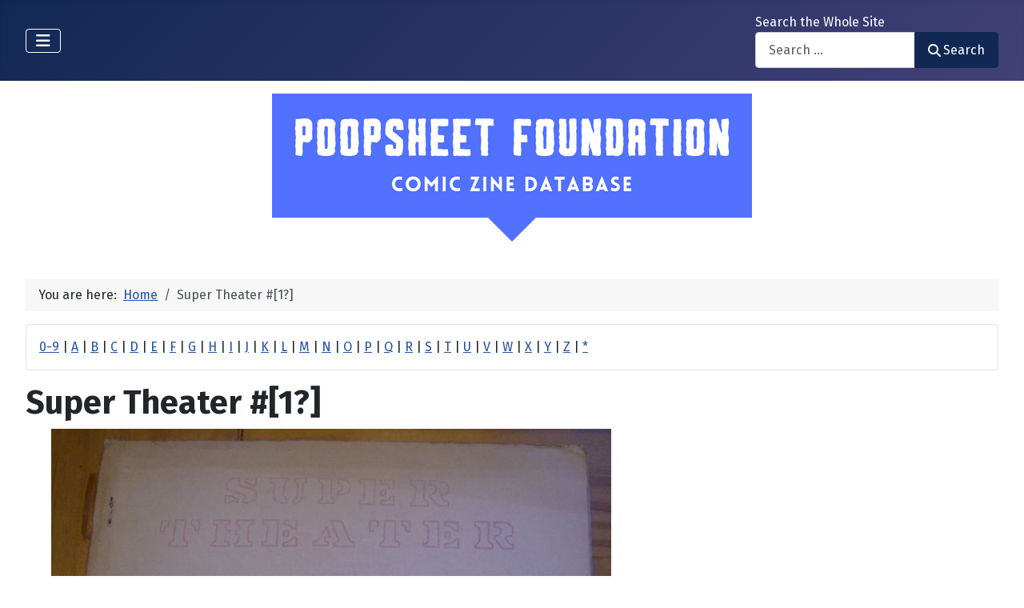

--- FILE ---
content_type: text/html; charset=utf-8
request_url: https://www.poopsheetfoundation.com/index.php/fanzines/super-theater-3-maybe
body_size: 11105
content:
<!DOCTYPE html>
<html lang="en-gb" dir="ltr">

<head>
    <meta charset="utf-8">
	<meta name="title" content="Super Theater #[1?]">
	<meta name="author" content="Rick Bradford">
	<meta name="keywords" content="comics, fan zine">
	<meta name="viewport" content="width=device-width, initial-scale=1">
	<meta name="description" content="1960s superhero fanzine with work by Martin Russel, Lon Mitchell, Gary Martin and Tim Tuttle.">
	<meta name="generator" content="Joomla! - Open Source Content Management">
	<title>Super Theater #[1?] - Poopsheet Foundation</title>
	<link href="/media/system/images/joomla-favicon.svg" rel="icon" type="image/svg+xml">
	<link href="/media/system/images/favicon.ico" rel="alternate icon" type="image/vnd.microsoft.icon">
	<link href="/media/system/images/joomla-favicon-pinned.svg" rel="mask-icon" color="#000">

    <link href="/media/system/css/joomla-fontawesome.min.css?58a5f6" rel="lazy-stylesheet"><noscript><link href="/media/system/css/joomla-fontawesome.min.css?58a5f6" rel="stylesheet"></noscript>
	<link href="/media/vendor/bootstrap/css/bootstrap.min.css?5.3.3" rel="stylesheet">
	<link href="https://fonts.googleapis.com/css2?family=Fira+Sans:wght@100;300;400;700&amp;display=swap" rel="lazy-stylesheet" crossorigin="anonymous"><noscript><link href="https://fonts.googleapis.com/css2?family=Fira+Sans:wght@100;300;400;700&amp;display=swap" rel="stylesheet"></noscript>
	<link href="/media/templates/site/cassiopeia/css/template.min.css?58a5f6" rel="stylesheet">
	<link href="/media/templates/site/cassiopeia/css/global/colors_standard.min.css?58a5f6" rel="stylesheet">
	<link href="/media/com_mtree/css/tree.css?58a5f6" rel="stylesheet" defer>
	<link href="/media/mod_mt_listings/css/mod_mt_listings.css?58a5f6" rel="stylesheet">
	<link href="/media/plg_system_webauthn/css/button.min.css?58a5f6" rel="stylesheet">
	<link href="/media/vendor/awesomplete/css/awesomplete.css?1.1.7" rel="stylesheet">
	<link href="/media/templates/site/cassiopeia/css/vendor/joomla-custom-elements/joomla-alert.min.css?0.4.1" rel="stylesheet">
	<link href="/components/com_mtree/templates/banyan/template.css" rel="stylesheet">
	<link href="/media/com_mtree/js/jquery.typeahead.css" rel="stylesheet">
	<link href="/media/mod_mt_alphaindex/css/mod_mt_alphaindex.css" rel="stylesheet">
	<style>:root {
		--hue: 214;
		--template-bg-light: #f0f4fb;
		--template-text-dark: #495057;
		--template-text-light: #ffffff;
		--template-link-color: var(--link-color);
		--template-special-color: #001B4C;
		--cassiopeia-font-family-body: "Fira Sans", sans-serif;
			--cassiopeia-font-family-headings: "Fira Sans", sans-serif;
			--cassiopeia-font-weight-normal: 400;
			--cassiopeia-font-weight-headings: 700;
	}</style>

    <script src="/media/vendor/metismenujs/js/metismenujs.min.js?1.4.0" defer></script>
	<script src="/media/vendor/jquery/js/jquery.min.js?3.7.1"></script>
	<script src="/media/legacy/js/jquery-noconflict.min.js?504da4"></script>
	<script src="/media/com_mtree/js/tree.js?58a5f6" defer></script>
	<script type="application/json" class="joomla-script-options new">{"joomla.jtext":{"PLG_SYSTEM_WEBAUTHN_ERR_CANNOT_FIND_USERNAME":"Cannot find the username field in the login module. Sorry, Passwordless authentication will not work on this site unless you use a different login module.","PLG_SYSTEM_WEBAUTHN_ERR_EMPTY_USERNAME":"You need to enter your username (but NOT your password) before selecting the passkey login button.","PLG_SYSTEM_WEBAUTHN_ERR_INVALID_USERNAME":"The specified username does not correspond to a user account that has enabled passwordless login on this site.","JSHOWPASSWORD":"Show Password","JHIDEPASSWORD":"Hide Password","MOD_FINDER_SEARCH_VALUE":"Search &hellip;","COM_FINDER_SEARCH_FORM_LIST_LABEL":"Search Results","JLIB_JS_AJAX_ERROR_OTHER":"An error has occurred while fetching the JSON data: HTTP %s status code.","JLIB_JS_AJAX_ERROR_PARSE":"A parse error has occurred while processing the following JSON data:<br><code style=\"color:inherit;white-space:pre-wrap;padding:0;margin:0;border:0;background:inherit;\">%s<\/code>","ERROR":"Error","MESSAGE":"Message","NOTICE":"Notice","WARNING":"Warning","JCLOSE":"Close","JOK":"OK","JOPEN":"Open"},"finder-search":{"url":"\/index.php\/component\/finder\/?task=suggestions.suggest&format=json&tmpl=component&Itemid=101"},"system.paths":{"root":"","rootFull":"https:\/\/poopsheetfoundation.com\/","base":"","baseFull":"https:\/\/poopsheetfoundation.com\/"},"csrf.token":"2e21fd799f92e28bd52c849e0d3c32e4","system.keepalive":{"interval":300000,"uri":"\/index.php\/component\/ajax\/?format=json"}}</script>
	<script src="/media/system/js/core.min.js?2cb912"></script>
	<script src="/media/templates/site/cassiopeia/js/template.min.js?58a5f6" type="module"></script>
	<script src="/media/system/js/keepalive.min.js?08e025" type="module"></script>
	<script src="/media/system/js/fields/passwordview.min.js?61f142" defer></script>
	<script src="/media/vendor/bootstrap/js/collapse.min.js?5.3.3" type="module"></script>
	<script src="/media/templates/site/cassiopeia/js/mod_menu/menu-metismenu.min.js?58a5f6" defer></script>
	<script src="/media/vendor/awesomplete/js/awesomplete.min.js?1.1.7" defer></script>
	<script src="/media/com_finder/js/finder.min.js?755761" type="module"></script>
	<script src="/media/system/js/messages.min.js?9a4811" type="module"></script>
	<script src="/media/plg_system_webauthn/js/login.min.js?58a5f6" defer></script>
	<script src="//assets.pinterest.com/js/pinit.js"></script>
	<script src="/media/com_mtree/js/vote.js"></script>
	<script src="/media/com_mtree/js/jquery.fancybox.js"></script>
	<script src="/media/com_mtree/js/jquery.typeahead.min.js"></script>
	<script type="application/ld+json">{"@context":"https://schema.org","@type":"BreadcrumbList","@id":"https://poopsheetfoundation.com/#/schema/BreadcrumbList/17","itemListElement":[{"@type":"ListItem","position":1,"item":{"@id":"https://www.poopsheetfoundation.com/index.php","name":"Home"}},{"@type":"ListItem","position":2,"item":{"@id":"/index.php/fanzines/super-theater-3-maybe","name":"Super Theater #[1?]"}}]}</script>
	<script>var mtoken="2e21fd799f92e28bd52c849e0d3c32e4";
var JURI_ROOT="https://poopsheetfoundation.com/";
var ratingImagePath="/media/com_mtree/images/";
var langRateThisListing="Rate this listing";
var ratingText=new Array();
ratingText[5]="Excellent!";
ratingText[4]="Good";
ratingText[3]="Average";
ratingText[2]="Fair";
ratingText[1]="Very Poor";
</script>
	<meta property="og:site_name" content="Poopsheet Foundation"/>
	<meta property="og:title" content="Super Theater #[1?]"/>
	<meta property="og:description" content="1960s superhero fanzine with work by Martin Russel, Lon Mitchell, Gary Martin and Tim Tuttle."/>
	<meta property="og:url" content="https://www.poopsheetfoundation.com/index.php/fanzines/super-theater-3-maybe"/>
	<meta property="og:image" content="https://poopsheetfoundation.com/media/com_mtree/images/listings/o/27588.jpg"/>
	<meta name="twitter:card" content="summary_large_image">
	<meta name="twitter:site" content="@PoopsheetComics"/>
	<meta http-equiv="x-dns-prefetch-control" content="on">
	<link rel="dns-prefetch" href="//images-cdn.ecwid.com/">
	<link rel="dns-prefetch" href="//images.ecwid.com/">
	<link rel="dns-prefetch" href="//app.ecwid.com/">
	<link rel="dns-prefetch" href="//ecwid-static-ru.r.worldssl.net">
	<link rel="dns-prefetch" href="//ecwid-images-ru.r.worldssl.net">

</head>

<body class="site com_mtree wrapper-fluid view-listcats no-layout task-viewlink itemid-101 has-sidebar-left has-sidebar-right">
    <header class="header container-header full-width">

        
        
        
                    <div class="grid-child container-nav">
                                    
<nav class="navbar navbar-expand-lg" aria-label="Main Menu">
    <button class="navbar-toggler navbar-toggler-right" type="button" data-bs-toggle="collapse" data-bs-target="#navbar1" aria-controls="navbar1" aria-expanded="false" aria-label="Toggle Navigation">
        <span class="icon-menu" aria-hidden="true"></span>
    </button>
    <div class="collapse navbar-collapse" id="navbar1">
        <ul class="mod-menu mod-menu_dropdown-metismenu metismenu mod-list  nav-pills">
<li class="metismenu-item item-101 level-1 default current active"><a href="/index.php" aria-current="page">Home</a></li><li class="metismenu-item item-128 level-1"><a href="https://pfminimart.com/blog" target="_blank" rel="noopener noreferrer">Blog</a></li><li class="metismenu-item item-114 level-1 deeper parent"><a href="/index.php/site-info" >Site Info</a><button class="mm-collapsed mm-toggler mm-toggler-link" aria-haspopup="true" aria-expanded="false" aria-label="Site Info"></button><ul class="mm-collapse"><li class="metismenu-item item-115 level-2"><a href="/index.php/site-info/things-to-know" >Things to Know</a></li><li class="metismenu-item item-116 level-2"><a href="/index.php/site-info/about-us" >About / Contact</a></li></ul></li><li class="metismenu-item item-130 level-1"><a href="/index.php/submit-information" >Submit Info</a></li><li class="metismenu-item item-117 level-1 deeper parent"><a href="https://pfminimart.com" target="_blank" rel="noopener noreferrer">Shop</a><button class="mm-collapsed mm-toggler mm-toggler-link" aria-haspopup="true" aria-expanded="false" aria-label="Shop"></button><ul class="mm-collapse"><li class="metismenu-item item-121 level-2"><a href="http://stores.ebay.com/The-Confused-Nudist/Comic-Books-Comix-/_i.html?_fsub=4518067012" target="_blank" rel="noopener noreferrer">Mini-Comics at eBay</a></li></ul></li><li class="metismenu-item item-134 level-1"><a href="https://pfminimart.com/community/" target="_blank" rel="noopener noreferrer">PF Community</a></li><li class="metismenu-item item-135 level-1"><a href="/index.php/history-articles" >History Articles</a></li></ul>
    </div>
</nav>

                                                    <div class="container-search">
                        <div class="search no-card ">
        
<form class="mod-finder js-finder-searchform form-search" action="/index.php/component/finder/search?Itemid=101" method="get" role="search">
    <label for="mod-finder-searchword110" class="finder">Search the Whole Site</label><div class="mod-finder__search input-group"><input type="text" name="q" id="mod-finder-searchword110" class="js-finder-search-query form-control" value="" placeholder="Search &hellip;"><button class="btn btn-primary" type="submit"><span class="icon-search icon-white" aria-hidden="true"></span> Search</button></div>
            <input type="hidden" name="Itemid" value="101"></form>
</div>

                    </div>
                            </div>
            </header>

    <div class="site-grid">
        
        
        
                    <div class="grid-child container-sidebar-left">
                <div class="sidebar-left card ">
            <h6 class="card-header ">Navigate</h6>        <div class="card-body">
                        <div class="tree-holder modMtDtree" id="modMtDtree">
			<ul class="treeselect">
				<li>
					<i class="fas fa-home"></i><a href="/index.php/component/mtree/">Home</a>
					<ul>
					<li><span class="far fa-xs fa-minus-square collapsible" aria-hidden="true" data-cat-id="78" data-target-type="plus"></span><span class="icon-category"><span class="fa fa-folder-open" aria-hidden="true" data-cat-id="78"  data-target-type="folder"></span></span><a class=" active" href="/index.php">Comic Zine Database<span class="text-muted fs-6">(17698)</span></a><ul class="subcategories  cat-id-78" data-cat-id="78" data-target-type="subcategories" ><li><span class="far fa-xs fa-plus-square collapsible" aria-hidden="true" data-cat-id="80" data-target-type="plus"></span><span class="icon-category"><span class="fa fa-folder" aria-hidden="true" data-cat-id="80"  data-target-type="folder"></span></span><a class="" href="/index.php/mini-comics">Mini-Comics<span class="text-muted fs-6">(13252)</span></a><ul class="subcategories visually-hidden cat-id-80" data-cat-id="80" data-target-type="subcategories" ><li><span class="far fa-xs fa-plus-square collapsible" aria-hidden="true" data-cat-id="82" data-target-type="plus"></span><span class="icon-category"><span class="fa fa-folder" aria-hidden="true" data-cat-id="82"  data-target-type="folder"></span></span><a class="" href="/index.php/mini-comics/reference-materials">Reference Materials<span class="text-muted fs-6">(913)</span></a><ul class="subcategories visually-hidden cat-id-82" data-cat-id="82" data-target-type="subcategories" ><li><span class="icon-category"><span class="fa fa-folder" aria-hidden="true" data-cat-id="83"  data-target-type="folder"></span></span><a class="" href="/index.php/mini-comics/reference-materials/catalogs">Catalogs<span class="text-muted fs-6">(134)</span></a></li></ul></li><li><span class="icon-category"><span class="fa fa-folder" aria-hidden="true" data-cat-id="81"  data-target-type="folder"></span></span><a class="" href="/index.php/mini-comics/advertising">Advertising<span class="text-muted fs-6">(32)</span></a></li><li><span class="icon-category"><span class="fa fa-folder" aria-hidden="true" data-cat-id="84"  data-target-type="folder"></span></span><a class="" href="/index.php/mini-comics/related-items">Related Items<span class="text-muted fs-6">(475)</span></a></li></ul></li><li><span class="far fa-xs fa-plus-square collapsible" aria-hidden="true" data-cat-id="85" data-target-type="plus"></span><span class="icon-category"><span class="fa fa-folder" aria-hidden="true" data-cat-id="85"  data-target-type="folder"></span></span><a class="" href="/index.php/fanzines">Fanzines<span class="text-muted fs-6">(4446)</span></a><ul class="subcategories visually-hidden cat-id-85" data-cat-id="85" data-target-type="subcategories" ><li><span class="icon-category"><span class="fa fa-folder" aria-hidden="true" data-cat-id="87"  data-target-type="folder"></span></span><a class="" href="/index.php/fanzines/convention-programs">Convention Programs<span class="text-muted fs-6">(203)</span></a></li><li><span class="icon-category"><span class="fa fa-folder" aria-hidden="true" data-cat-id="90"  data-target-type="folder"></span></span><a class="" href="/index.php/fanzines/apas">APAs<span class="text-muted fs-6">(178)</span></a></li><li><span class="icon-category"><span class="fa fa-folder" aria-hidden="true" data-cat-id="86"  data-target-type="folder"></span></span><a class="" href="/index.php/fanzines/reference-materials">Reference Materials<span class="text-muted fs-6">(32)</span></a></li><li><span class="icon-category"><span class="fa fa-folder" aria-hidden="true" data-cat-id="97"  data-target-type="folder"></span></span><a class="" href="/index.php/fanzines/catalogs">Catalogs<span class="text-muted fs-6">(9)</span></a></li><li><span class="icon-category"><span class="fa fa-folder" aria-hidden="true" data-cat-id="88"  data-target-type="folder"></span></span><a class="" href="/index.php/fanzines/advertising">Advertising<span class="text-muted fs-6">(32)</span></a></li><li><span class="icon-category"><span class="fa fa-folder" aria-hidden="true" data-cat-id="89"  data-target-type="folder"></span></span><a class="" href="/index.php/fanzines/related-items">Related Items<span class="text-muted fs-6">(84)</span></a></li></ul></li></ul></li>					</ul>
				</li>
			</ul>
		</div>
            </div>
</div>
<div class="sidebar-left card ">
            <h6 class="card-header ">Newly Added</h6>        <div class="card-body">
                <style type="text/css">
#mod_mt_listings69722b933a4cf {
    --mod-mt-listings-image-size: 100px;
    --mod-mt-listings-name-alignment: left;
    --mod-mt-listings-cards-flex-direction: column;
	--mod-mt-listings-card-flex-direction: row;
	--mod-mt-listings-card-width: auto;
	--mod-mt-listings-card-style-border: 1px solid rgb(0 0 0 / 10%);
	--mod-mt-listings-card-style-border-shadow: none;
    --mod-mt-listings-card-style-background-color: transparent;
    --mod-mt-listings-card-padding: 0;
    --mod-mt-listings-card-media-border-radius: 0.25rem 0 0 0.25rem;
    --mod-mt-listings-card-media-padding: 0;
    --mod-mt-listings-card-media-image-height: auto;
    --mod-mt-listings-card-media-height: auto;
    --mod-mt-listings-thumb-container-height: 100%;
    --mod-mt-listings-thumb-container-width: var(--mod-mt-listings-image-size);
    --mod-mt-listings-image-overlay-width: 100%;
    --mod-mt-listings-card-data-justify-content: center;
}
</style><div id="mod_mt_listings69722b933a4cf" class="mod_mt_listings cards">
<div class="listing-card"><a class="link-overlay" href="/index.php/mini-comics/reference-materials/escape-1-uk"></a><div class="media img" style="background-image: url('https://poopsheetfoundation.com/media/com_mtree/images/listings/m/37669.jpg');" role="img" alt="Escape #01"><div class="top-listing-thumb"><div class="img"><div class="img-overlay"></div></div></div></div><div class="data"><div class="field name"><div class="value">Escape #01</div></div><div class="field category"><div class="value"><a href="/index.php/mini-comics/reference-materials">Reference Materials</a></div></div><div class="field"><div class="value"><a rel="tag" class="tag mt-field-39-value-1983" href="/index.php/component/mtree/browse-by/publish-date?value=1983">1983</a></div></div></div></div><div class="listing-card"><a class="link-overlay" href="/index.php/mini-comics/dynamite-10-steve-keeter"></a><div class="media img" style="background-image: url('https://poopsheetfoundation.com/media/com_mtree/images/listings/m/37667.jpg');" role="img" alt="Dynamite #10"><div class="top-listing-thumb"><div class="img"><div class="img-overlay"></div></div></div></div><div class="data"><div class="field name"><div class="value">Dynamite #10</div></div><div class="field category"><div class="value"><a href="/index.php/mini-comics">Mini-Comics</a></div></div><div class="field"><div class="value"><a rel="tag" class="tag mt-field-37-value-steve-keeter" href="/index.php/component/mtree/browse-by/publisher?value=Steve+Keeter">Steve Keeter</a></div></div><div class="field"><div class="value"><a rel="tag" class="tag mt-field-38-value-happy-face-publications" href="/index.php/component/mtree/browse-by/publishing-imprint?value=Happy+Face+Publications">Happy Face Publications</a></div></div><div class="field"><div class="value"><a rel="tag" class="tag mt-field-39-value-1987" href="/index.php/component/mtree/browse-by/publish-date?value=1987">1987</a></div></div></div></div><div class="listing-card"><a class="link-overlay" href="/index.php/mini-comics/dust-kauffman-1"></a><div class="media img" style="background-image: url('https://poopsheetfoundation.com/media/com_mtree/images/listings/m/37665.jpg');" role="img" alt="Dust [Kauffman] #1"><div class="top-listing-thumb"><div class="img"><div class="img-overlay"></div></div></div></div><div class="data"><div class="field name"><div class="value">Dust [Kauffman] #1</div></div><div class="field category"><div class="value"><a href="/index.php/mini-comics">Mini-Comics</a></div></div><div class="field"><div class="value"><a rel="tag" class="tag mt-field-38-value-kmk-productions" href="/index.php/component/mtree/browse-by/publishing-imprint?value=KMK+Productions">KMK Productions</a></div></div><div class="field"><div class="value"><a rel="tag" class="tag mt-field-39-value-1989" href="/index.php/component/mtree/browse-by/publish-date?value=1989">1989</a></div></div></div></div><div class="listing-card"><a class="link-overlay" href="/index.php/mini-comics/dungar-47"></a><div class="media img" style="background-image: url('https://poopsheetfoundation.com/media/com_mtree/images/listings/m/37663.jpg');" role="img" alt="Dungar #47"><div class="top-listing-thumb"><div class="img"><div class="img-overlay"></div></div></div></div><div class="data"><div class="field name"><div class="value">Dungar #47</div></div><div class="field category"><div class="value"><a href="/index.php/mini-comics">Mini-Comics</a></div></div><div class="field"><div class="value"><a rel="tag" class="tag mt-field-37-value-ian-shires" href="/index.php/component/mtree/browse-by/publisher?value=Ian+Shires">Ian Shires</a></div></div><div class="field"><div class="value"><a rel="tag" class="tag mt-field-38-value-dimestore-productions" href="/index.php/component/mtree/browse-by/publishing-imprint?value=Dimestore+Productions">Dimestore Productions</a></div></div><div class="field"><div class="value"><a rel="tag" class="tag mt-field-39-value-1995" href="/index.php/component/mtree/browse-by/publish-date?value=1995">1995</a></div></div></div></div><div class="listing-card"><a class="link-overlay" href="/index.php/mini-comics/down-and-out-in-berkeley-and-oakland-3"></a><div class="media img" style="background-image: url('https://poopsheetfoundation.com/media/com_mtree/images/listings/m/37661.jpg');" role="img" alt="Down and Out in Berkeley and Oakland #3"><div class="top-listing-thumb"><div class="img"><div class="img-overlay"></div></div></div></div><div class="data"><div class="field name"><div class="value">Down and Out in Berkeley and Oakland #3</div></div><div class="field category"><div class="value"><a href="/index.php/mini-comics">Mini-Comics</a></div></div><div class="field"><div class="value"><a rel="tag" class="tag mt-field-39-value-1994" href="/index.php/component/mtree/browse-by/publish-date?value=1994">1994</a></div></div></div></div><div class="listing-card"><a class="link-overlay" href="/index.php/mini-comics/double-paradox-publications-4"></a><div class="media img" style="background-image: url('https://poopsheetfoundation.com/media/com_mtree/images/listings/m/37659.jpg');" role="img" alt="Double Paradox Publications #4"><div class="top-listing-thumb"><div class="img"><div class="img-overlay"></div></div></div></div><div class="data"><div class="field name"><div class="value">Double Paradox Publications #4</div></div><div class="field category"><div class="value"><a href="/index.php/mini-comics">Mini-Comics</a></div></div><div class="field"><div class="value"><a rel="tag" class="tag mt-field-39-value-1983" href="/index.php/component/mtree/browse-by/publish-date?value=1983%3F">1983?</a></div></div></div></div><div class="listing-card"><a class="link-overlay" href="/index.php/mini-comics/double-paradox-publications-3"></a><div class="media img" style="background-image: url('https://poopsheetfoundation.com/media/com_mtree/images/listings/m/37657.jpg');" role="img" alt="Double Paradox Publications #3"><div class="top-listing-thumb"><div class="img"><div class="img-overlay"></div></div></div></div><div class="data"><div class="field name"><div class="value">Double Paradox Publications #3</div></div><div class="field category"><div class="value"><a href="/index.php/mini-comics">Mini-Comics</a></div></div><div class="field"><div class="value"><a rel="tag" class="tag mt-field-39-value-1983" href="/index.php/component/mtree/browse-by/publish-date?value=1983%3F">1983?</a></div></div></div></div><div class="listing-card"><a class="link-overlay" href="/index.php/mini-comics/doodle-pad-jcc-1996"></a><div class="media img" style="background-image: url('https://poopsheetfoundation.com/media/com_mtree/images/listings/m/37655.jpg');" role="img" alt="Doodle Pad J.C.C. 1996"><div class="top-listing-thumb"><div class="img"><div class="img-overlay"></div></div></div></div><div class="data"><div class="field name"><div class="value">Doodle Pad J.C.C. 1996</div></div><div class="field category"><div class="value"><a href="/index.php/mini-comics">Mini-Comics</a></div></div><div class="field"><div class="value"><a rel="tag" class="tag mt-field-37-value-bill-fitts" href="/index.php/component/mtree/browse-by/publisher?value=Bill+Fitts">Bill Fitts</a></div></div><div class="field"><div class="value"><a rel="tag" class="tag mt-field-38-value-wildcat-press" href="/index.php/component/mtree/browse-by/publishing-imprint?value=Wildcat+Press">Wildcat Press</a></div></div><div class="field"><div class="value"><a rel="tag" class="tag mt-field-39-value-1997" href="/index.php/component/mtree/browse-by/publish-date?value=1997%3F">1997?</a></div></div></div></div><div class="listing-card"><a class="link-overlay" href="/index.php/mini-comics/dog-gone-jerry-collins"></a><div class="media img" style="background-image: url('https://poopsheetfoundation.com/media/com_mtree/images/listings/m/37651.jpg');" role="img" alt="Dog Gone"><div class="top-listing-thumb"><div class="img"><div class="img-overlay"></div></div></div></div><div class="data"><div class="field name"><div class="value">Dog Gone</div></div><div class="field category"><div class="value"><a href="/index.php/mini-comics">Mini-Comics</a></div></div><div class="field"><div class="value"><a rel="tag" class="tag mt-field-39-value-1996" href="/index.php/component/mtree/browse-by/publish-date?value=1996">1996</a></div></div></div></div><div class="listing-card"><a class="link-overlay" href="/index.php/mini-comics/depraved-comix-1"></a><div class="media img" style="background-image: url('https://poopsheetfoundation.com/media/com_mtree/images/listings/m/37648.jpg');" role="img" alt="Depraved Comix #1"><div class="top-listing-thumb"><div class="img"><div class="img-overlay"></div></div></div></div><div class="data"><div class="field name"><div class="value">Depraved Comix #1</div></div><div class="field category"><div class="value"><a href="/index.php/mini-comics">Mini-Comics</a></div></div><div class="field"><div class="value"><a rel="tag" class="tag mt-field-38-value-new-wave-publications" href="/index.php/component/mtree/browse-by/publishing-imprint?value=New+Wave+Publications">New Wave Publications</a></div></div><div class="field"><div class="value"><a rel="tag" class="tag mt-field-39-value-1982" href="/index.php/component/mtree/browse-by/publish-date?value=1982">1982</a></div></div></div></div><div class="showmore"><a href="/index.php/component/mtree/new?Itemid=101" class="">Show more...<i class="fas fa-chevron-right"></i></a></div></div>    </div>
</div>
<div class="sidebar-left card ">
            <h6 class="card-header ">Recently Updated</h6>        <div class="card-body">
                <style type="text/css">
#mod_mt_listings69722b9364b01 {
    --mod-mt-listings-image-size: 100px;
    --mod-mt-listings-name-alignment: left;
    --mod-mt-listings-cards-flex-direction: column;
	--mod-mt-listings-card-flex-direction: row;
	--mod-mt-listings-card-width: auto;
	--mod-mt-listings-card-style-border: 1px solid rgb(0 0 0 / 10%);
	--mod-mt-listings-card-style-border-shadow: none;
    --mod-mt-listings-card-style-background-color: transparent;
    --mod-mt-listings-card-padding: 0;
    --mod-mt-listings-card-media-border-radius: 0.25rem 0 0 0.25rem;
    --mod-mt-listings-card-media-padding: 0;
    --mod-mt-listings-card-media-image-height: auto;
    --mod-mt-listings-card-media-height: auto;
    --mod-mt-listings-thumb-container-height: 100%;
    --mod-mt-listings-thumb-container-width: var(--mod-mt-listings-image-size);
    --mod-mt-listings-image-overlay-width: 100%;
    --mod-mt-listings-card-data-justify-content: center;
}
</style><div id="mod_mt_listings69722b9364b01" class="mod_mt_listings cards">
<div class="listing-card"><a class="link-overlay" href="/index.php/mini-comics/eccentrics"></a><div class="media img" style="background-image: url('https://poopsheetfoundation.com/media/com_mtree/images/listings/m/8935.jpg');" role="img" alt="Eccentrics"><div class="top-listing-thumb"><div class="img"><div class="img-overlay"></div></div></div></div><div class="data"><div class="field name"><div class="value">Eccentrics</div></div><div class="field"><div class="value"><a rel="tag" class="tag mt-field-37-value-brad-w-foster" href="/index.php/component/mtree/browse-by/publisher?value=Brad+W.+Foster">Brad W. Foster</a></div></div><div class="field"><div class="value"><a rel="tag" class="tag mt-field-38-value-jabberwocky-graphix" href="/index.php/component/mtree/browse-by/publishing-imprint?value=Jabberwocky+Graphix">Jabberwocky Graphix</a></div></div><div class="field"><div class="value"><a rel="tag" class="tag mt-field-39-value-1980" href="/index.php/component/mtree/browse-by/publish-date?value=1980">1980</a></div></div></div></div><div class="listing-card"><a class="link-overlay" href="/index.php/mini-comics/eccentricity-13-chuck-bunker"></a><div class="media img" style="background-image: url('https://poopsheetfoundation.com/media/com_mtree/images/listings/m/32205.jpg');" role="img" alt="Eccentricity! #13"><div class="top-listing-thumb"><div class="img"><div class="img-overlay"></div></div></div></div><div class="data"><div class="field name"><div class="value">Eccentricity! #13</div></div><div class="field"><div class="value"><a rel="tag" class="tag mt-field-37-value-chuck-bunker" href="/index.php/component/mtree/browse-by/publisher?value=Chuck+Bunker">Chuck Bunker</a></div></div><div class="field"><div class="value"><a rel="tag" class="tag mt-field-38-value-paper-comedian-publications" href="/index.php/component/mtree/browse-by/publishing-imprint?value=Paper+Comedian+Publications">Paper Comedian Publications</a></div></div><div class="field"><div class="value"><a rel="tag" class="tag mt-field-39-value-1981" href="/index.php/component/mtree/browse-by/publish-date?value=1981">1981</a></div></div></div></div><div class="listing-card"><a class="link-overlay" href="/index.php/mini-comics/eccentricity-1-chuck-bunker"></a><div class="media img" style="background-image: url('https://poopsheetfoundation.com/media/com_mtree/images/noimage_thb.png');" role="img" alt="Eccentricity! #01"><div class="top-listing-thumb"><div class="img">				<div class="img-overlay"></div>
				</div>
				</div></div><div class="data"><div class="field name"><div class="value">Eccentricity! #01</div></div><div class="field"><div class="value"><a rel="tag" class="tag mt-field-39-value-1985" href="/index.php/component/mtree/browse-by/publish-date?value=1985%3F">1985?</a></div></div></div></div><div class="listing-card"><a class="link-overlay" href="/index.php/mini-comics/dust-1"></a><div class="media img" style="background-image: url('https://poopsheetfoundation.com/media/com_mtree/images/listings/m/25295.jpg');" role="img" alt="Dust [Battaglia] #1"><div class="top-listing-thumb"><div class="img"><div class="img-overlay"></div></div></div></div><div class="data"><div class="field name"><div class="value">Dust [Battaglia] #1</div></div><div class="field"><div class="value"><a rel="tag" class="tag mt-field-37-value-mike-battaglia" href="/index.php/component/mtree/browse-by/publisher?value=Mike+Battaglia">Mike Battaglia</a></div></div><div class="field"><div class="value"><a rel="tag" class="tag mt-field-39-value-1998" href="/index.php/component/mtree/browse-by/publish-date?value=1998">1998</a></div></div></div></div><div class="listing-card"><a class="link-overlay" href="/index.php/mini-comics/doodle-pad-jcc-1996"></a><div class="media img" style="background-image: url('https://poopsheetfoundation.com/media/com_mtree/images/listings/m/37655.jpg');" role="img" alt="Doodle Pad J.C.C. 1996"><div class="top-listing-thumb"><div class="img"><div class="img-overlay"></div></div></div></div><div class="data"><div class="field name"><div class="value">Doodle Pad J.C.C. 1996</div></div><div class="field"><div class="value"><a rel="tag" class="tag mt-field-37-value-bill-fitts" href="/index.php/component/mtree/browse-by/publisher?value=Bill+Fitts">Bill Fitts</a></div></div><div class="field"><div class="value"><a rel="tag" class="tag mt-field-38-value-wildcat-press" href="/index.php/component/mtree/browse-by/publishing-imprint?value=Wildcat+Press">Wildcat Press</a></div></div><div class="field"><div class="value"><a rel="tag" class="tag mt-field-39-value-1997" href="/index.php/component/mtree/browse-by/publish-date?value=1997%3F">1997?</a></div></div></div></div><div class="listing-card"><a class="link-overlay" href="/index.php/mini-comics/domino-dolphin-moon"></a><div class="media img" style="background-image: url('https://poopsheetfoundation.com/media/com_mtree/images/listings/m/37653.jpg');" role="img" alt="Domino"><div class="top-listing-thumb"><div class="img"><div class="img-overlay"></div></div></div></div><div class="data"><div class="field name"><div class="value">Domino</div></div><div class="field"><div class="value"><a rel="tag" class="tag mt-field-38-value-dolphin-moon-press" href="/index.php/component/mtree/browse-by/publishing-imprint?value=Dolphin-Moon+Press">Dolphin-Moon Press</a></div></div><div class="field"><div class="value"><a rel="tag" class="tag mt-field-39-value-1984" href="/index.php/component/mtree/browse-by/publish-date?value=1984">1984</a></div></div></div></div><div class="listing-card"><a class="link-overlay" href="/index.php/mini-comics/dog-comix-5-gary-fields"></a><div class="media img" style="background-image: url('https://poopsheetfoundation.com/media/com_mtree/images/listings/m/24952.jpg');" role="img" alt="Dog Comix #05 (1st-2nd)"><div class="top-listing-thumb"><div class="img"><div class="img-overlay"></div></div></div></div><div class="data"><div class="field name"><div class="value">Dog Comix #05 (1st-2nd)</div></div><div class="field"><div class="value"><a rel="tag" class="tag mt-field-37-value-randy-paske" href="/index.php/component/mtree/browse-by/publisher?value=Randy+Paske">Randy Paske</a>, <a rel="tag" class="tag mt-field-37-value-bob-pfeffer" href="/index.php/component/mtree/browse-by/publisher?value=Bob+Pfeffer">Bob Pfeffer</a></div></div><div class="field"><div class="value"><a rel="tag" class="tag mt-field-38-value-high-school-comics" href="/index.php/component/mtree/browse-by/publishing-imprint?value=High+School+Comics">High School Comics</a></div></div><div class="field"><div class="value"><a rel="tag" class="tag mt-field-39-value-1990" href="/index.php/component/mtree/browse-by/publish-date?value=1990">1990</a>, <a rel="tag" class="tag mt-field-39-value-1991" href="/index.php/component/mtree/browse-by/publish-date?value=1991">1991</a></div></div></div></div><div class="listing-card"><a class="link-overlay" href="/index.php/mini-comics/diddley-squat-4"></a><div class="media img" style="background-image: url('https://poopsheetfoundation.com/media/com_mtree/images/listings/m/32183.jpg');" role="img" alt="Diddley Squat #4"><div class="top-listing-thumb"><div class="img"><div class="img-overlay"></div></div></div></div><div class="data"><div class="field name"><div class="value">Diddley Squat #4</div></div><div class="field"><div class="value"><a rel="tag" class="tag mt-field-37-value-chuck-bunker" href="/index.php/component/mtree/browse-by/publisher?value=Chuck+Bunker">Chuck Bunker</a></div></div><div class="field"><div class="value"><a rel="tag" class="tag mt-field-38-value-chuckles-productions" href="/index.php/component/mtree/browse-by/publishing-imprint?value=Chuckles+Productions">Chuckles Productions</a></div></div><div class="field"><div class="value"><a rel="tag" class="tag mt-field-39-value-1985" href="/index.php/component/mtree/browse-by/publish-date?value=1985">1985</a></div></div></div></div><div class="listing-card"><a class="link-overlay" href="/index.php/mini-comics/reference-materials/catalogs/demcomics-catalog-2"></a><div class="media img" style="background-image: url('https://poopsheetfoundation.com/media/com_mtree/images/listings/m/37646.jpg');" role="img" alt="Demcomics Catalog #2"><div class="top-listing-thumb"><div class="img"><div class="img-overlay"></div></div></div></div><div class="data"><div class="field name"><div class="value">Demcomics Catalog #2</div></div><div class="field"><div class="value"><a rel="tag" class="tag mt-field-37-value-steve-leach" href="/index.php/component/mtree/browse-by/publisher?value=Steve+Leach">Steve Leach</a></div></div><div class="field"><div class="value"><a rel="tag" class="tag mt-field-38-value-demcomics" href="/index.php/component/mtree/browse-by/publishing-imprint?value=Demcomics">Demcomics</a></div></div><div class="field"><div class="value"><a rel="tag" class="tag mt-field-39-value-1985" href="/index.php/component/mtree/browse-by/publish-date?value=1985">1985</a></div></div></div></div><div class="listing-card"><a class="link-overlay" href="/index.php/mini-comics/reference-materials/catalogs/dark-horse-comix-catalog-1"></a><div class="media img" style="background-image: url('https://poopsheetfoundation.com/media/com_mtree/images/listings/m/32275.jpg');" role="img" alt="Dark Horse Comix Catalog #1"><div class="top-listing-thumb"><div class="img"><div class="img-overlay"></div></div></div></div><div class="data"><div class="field name"><div class="value">Dark Horse Comix Catalog #1</div></div><div class="field"><div class="value"><a rel="tag" class="tag mt-field-37-value-jeff-gaither" href="/index.php/component/mtree/browse-by/publisher?value=Jeff+Gaither">Jeff Gaither</a></div></div><div class="field"><div class="value"><a rel="tag" class="tag mt-field-38-value-dark-horse-comix" href="/index.php/component/mtree/browse-by/publishing-imprint?value=Dark+Horse+Comix">Dark Horse Comix</a></div></div><div class="field"><div class="value"><a rel="tag" class="tag mt-field-39-value-1986" href="/index.php/component/mtree/browse-by/publish-date?value=1986%3F">1986?</a></div></div></div></div><div class="showmore"><a href="/index.php/component/mtree/updated?Itemid=101" class="">Show more...<i class="fas fa-chevron-right"></i></a></div></div>    </div>
</div>

            </div>
        
        <div class="grid-child container-component">
            <div class="breadcrumbs no-card ">
        
<div id="mod-custom147" class="mod-custom custom">
    <p style="text-align: center;"><a href="/index.php"><img src="/images/Comic%20Zine%20Database%20header%20Canva%20-%20larger%20font1.png" width="600" height="200" /></a></p></div>
</div>
<nav class="mod-breadcrumbs__wrapper" aria-label="Breadcrumbs">
    <ol class="mod-breadcrumbs breadcrumb px-3 py-2">
                    <li class="mod-breadcrumbs__here float-start">
                You are here: &#160;
            </li>
        
        <li class="mod-breadcrumbs__item breadcrumb-item"><a href="/index.php" class="pathway"><span>Home</span></a></li><li class="mod-breadcrumbs__item breadcrumb-item active"><span>Super Theater #[1?]</span></li>    </ol>
    </nav>
<div class="breadcrumbs card ">
        <div class="card-body">
                <div class="mod_mt_alphaindex horizontal">
<a class="alpha" href="/index.php/component/mtree/list-alpha/0-9"><span>0-9</span></a> | <a class="alpha" href="/index.php/component/mtree/list-alpha/a"><span>A</span></a> | <a class="alpha" href="/index.php/component/mtree/list-alpha/b"><span>B</span></a> | <a class="alpha" href="/index.php/component/mtree/list-alpha/c"><span>C</span></a> | <a class="alpha" href="/index.php/component/mtree/list-alpha/d"><span>D</span></a> | <a class="alpha" href="/index.php/component/mtree/list-alpha/e"><span>E</span></a> | <a class="alpha" href="/index.php/component/mtree/list-alpha/f"><span>F</span></a> | <a class="alpha" href="/index.php/component/mtree/list-alpha/g"><span>G</span></a> | <a class="alpha" href="/index.php/component/mtree/list-alpha/h"><span>H</span></a> | <a class="alpha" href="/index.php/component/mtree/list-alpha/i"><span>I</span></a> | <a class="alpha" href="/index.php/component/mtree/list-alpha/j"><span>J</span></a> | <a class="alpha" href="/index.php/component/mtree/list-alpha/k"><span>K</span></a> | <a class="alpha" href="/index.php/component/mtree/list-alpha/l"><span>L</span></a> | <a class="alpha" href="/index.php/component/mtree/list-alpha/m"><span>M</span></a> | <a class="alpha" href="/index.php/component/mtree/list-alpha/n"><span>N</span></a> | <a class="alpha" href="/index.php/component/mtree/list-alpha/o"><span>O</span></a> | <a class="alpha" href="/index.php/component/mtree/list-alpha/p"><span>P</span></a> | <a class="alpha" href="/index.php/component/mtree/list-alpha/q"><span>Q</span></a> | <a class="alpha" href="/index.php/component/mtree/list-alpha/r"><span>R</span></a> | <a class="alpha" href="/index.php/component/mtree/list-alpha/s"><span>S</span></a> | <a class="alpha" href="/index.php/component/mtree/list-alpha/t"><span>T</span></a> | <a class="alpha" href="/index.php/component/mtree/list-alpha/u"><span>U</span></a> | <a class="alpha" href="/index.php/component/mtree/list-alpha/v"><span>V</span></a> | <a class="alpha" href="/index.php/component/mtree/list-alpha/w"><span>W</span></a> | <a class="alpha" href="/index.php/component/mtree/list-alpha/x"><span>X</span></a> | <a class="alpha" href="/index.php/component/mtree/list-alpha/y"><span>Y</span></a> | <a class="alpha" href="/index.php/component/mtree/list-alpha/z"><span>Z</span></a> | <a class="alpha" href="/index.php/component/mtree/list-alpha/%2A"><span>*</span></a></div>    </div>
</div>

            
            <div id="system-message-container" aria-live="polite"></div>

            <main>
                <div class="mt-page-listing" itemscope itemtype="http://schema.org/Thing">
	<div class="mt-page-ld-style-3">
<!-- Listing Details Style 3 -->
<div id="listing" class="link-id-14116 cat-id-85 tlcat-id-78">
<h1 class="row align-items-start gx-0"><div class="col-sm-11"><span itemprop="name">Super Theater #[1?] </span></div>	<div class="col-sm-1"></div>
</h1>
<div class="row"><div class="col-lg-12"><script src="/media/com_mtree/js/flexslider/jquery.flexslider-min.js"></script>
<script src="/media/com_mtree/js/magnific-popup/jquery.magnific-popup.min.js"></script>
<style>
	.slider-for .slick-slide.slick-active img {
		width: 100%;
	}
</style>
<div class="row">
	<div class="images">			<div id="mainslider" class="flexslider">
				<ul class="slides">
									<li>
						<a href="https://poopsheetfoundation.com/media/com_mtree/images/listings/o/27588.jpg" class="original-image">
						<img src="https://poopsheetfoundation.com/media/com_mtree/images/listings/o/27588.jpg" alt="27588.jpg"/>
						</a>
					</li>
										<li>
						<a href="https://poopsheetfoundation.com/media/com_mtree/images/listings/o/27589.jpg" class="original-image">
						<img src="https://poopsheetfoundation.com/media/com_mtree/images/listings/o/27589.jpg" alt="27589.jpg"/>
						</a>
					</li>
										<li>
						<a href="https://poopsheetfoundation.com/media/com_mtree/images/listings/o/27590.jpg" class="original-image">
						<img src="https://poopsheetfoundation.com/media/com_mtree/images/listings/o/27590.jpg" alt="27590.jpg"/>
						</a>
					</li>
										</ul>
			</div>
			
			
		<div id="carousel" class="flexslider">
		<ul class="slides">
					<li>
				<img src="https://poopsheetfoundation.com/media/com_mtree/images/listings/s/27588.jpg" alt="27588.jpg"
				     altstyle="width:120px" />
			</li>
						<li>
				<img src="https://poopsheetfoundation.com/media/com_mtree/images/listings/s/27589.jpg" alt="27589.jpg"
				     altstyle="width:120px" />
			</li>
						<li>
				<img src="https://poopsheetfoundation.com/media/com_mtree/images/listings/s/27590.jpg" alt="27590.jpg"
				     altstyle="width:120px" />
			</li>
					</ul>
		</div>
					<script>
				jQuery(function () {

					jQuery('#mainslider').flexslider({
					animation: "none",
					controlNav: false,
					animationLoop: true,
					slideshow: false,
					sync: "#carousel",
						prevText: "",
						nextText: ""

					});

				jQuery('#carousel').flexslider({
					animation: "slide",
					controlNav: false,
					animateHeight: true,
					directionNav: true,
					animationLoop: true,
					slideshow: true,
					slideshowSpeed: 7000,
					animationDuration: 600,
					itemWidth: 120,
					itemMargin: 10,
					asNavFor: '#mainslider',
					prevText: "",
					nextText: ""
				});

				jQuery('.original-image').magnificPopup({
					type: 'image',
					gallery:{
						enabled:true
					}
				});
			});

		</script>
		
	</div>
</div>

<div class="listing-desc"></div></div></div><h3 class="listing_details">Listing Details</h3>
<div class="fields">
<div class="row gx-0"><div id="field_48" class="col-lg-12 mt-ld-field mfieldtype_mtags" ><div class="caption">Series Tag(s)</div><div class="output"><a rel="tag" class="tag mt-field-48-value-super-theater" href="/index.php/component/mtree/browse-by/series-tag?value=Super+Theater">Super Theater</a></div></div></div><div class="row gx-0"><div id="field_37" class="col-lg-12 mt-ld-field mfieldtype_mtags" ><div class="caption">Publisher</div><div class="output"><a rel="tag" class="tag mt-field-37-value-lon-mitchell" href="/index.php/component/mtree/browse-by/publisher?value=Lon+Mitchell">Lon Mitchell</a></div></div></div><div class="row gx-0"><div id="field_45" class="col-lg-12 mt-ld-field mfieldtype_mtags" ><div class="caption">City, State / Province</div><div class="output"><a rel="tag" class="tag mt-field-45-value-toledo" href="/index.php/component/mtree/browse-by/city-state-province?value=Toledo">Toledo</a>, <a rel="tag" class="tag mt-field-45-value-ohio" href="/index.php/component/mtree/browse-by/city-state-province?value=Ohio">Ohio</a></div></div></div><div class="row gx-0"><div id="field_46" class="col-lg-12 mt-ld-field mfieldtype_mtags" ><div class="caption">Country</div><div class="output"><a rel="tag" class="tag mt-field-46-value-usa" href="/index.php/component/mtree/browse-by/country?value=USA">USA</a></div></div></div><div class="row gx-0"><div id="field_55" class="col-lg-12 mt-ld-field mfieldtype_mtext" ><div class="caption">Month</div><div class="output">Winter</div></div></div><div class="row gx-0"><div id="field_39" class="col-lg-12 mt-ld-field mfieldtype_mtags" ><div class="caption">Year</div><div class="output"><a rel="tag" class="tag mt-field-39-value-1964" href="/index.php/component/mtree/browse-by/publish-date?value=1964">1964</a></div></div></div><div class="row gx-0"><div id="field_49" class="col-lg-12 mt-ld-field mfieldtype_mtags" ><div class="caption">Writers / Artists</div><div class="output"><a rel="tag" class="tag mt-field-49-value-martin-russel" href="/index.php/component/mtree/browse-by/writers-artists?value=Martin+Russel">Martin Russel</a>, <a rel="tag" class="tag mt-field-49-value-lon-mitchell" href="/index.php/component/mtree/browse-by/writers-artists?value=Lon+Mitchell">Lon Mitchell</a>, <a rel="tag" class="tag mt-field-49-value-gary-martin" href="/index.php/component/mtree/browse-by/writers-artists?value=Gary+Martin">Gary Martin</a>, <a rel="tag" class="tag mt-field-49-value-tim-tuttle" href="/index.php/component/mtree/browse-by/writers-artists?value=Tim+Tuttle">Tim Tuttle</a></div></div></div><div class="row gx-0"><div id="field_50" class="col-lg-12 mt-ld-field mfieldtype_texteditor" ><div class="caption">Notes</div><div class="output"><p>Maybe Danny Cassidy as a contributor as well (contents page)?</p></div></div></div><div class="row gx-0"><div id="field_28" class="col-lg-12 mt-ld-field mfieldtype_mtags" ><div class="caption">Tags</div><div class="output"><a rel="tag" class="tag mt-field-28-value-1960s" href="/index.php/component/mtree/browse-by/tags?value=1960s">1960s</a>, <a rel="tag" class="tag mt-field-28-value-superheroes" href="/index.php/component/mtree/browse-by/tags?value=superheroes">superheroes</a></div></div></div><div class="row gx-0"><div id="field_53" class="col-lg-12 mt-ld-field mfieldtype_mtags" ><div class="caption">Scan(s) contributed by</div><div class="output"><a rel="tag" class="tag mt-field-53-value-steve-ogden" href="/index.php/component/mtree/browse-by/scan-contributed-by?value=Steve+Ogden">Steve Ogden</a></div></div></div><div class="row gx-0"><div id="field_54" class="col-lg-12 mt-ld-field mfieldtype_mtags" ><div class="caption">Entry created by</div><div class="output"><a rel="tag" class="tag mt-field-54-value-rick-bradford" href="/index.php/component/mtree/browse-by/entry-created-by?value=Rick+Bradford">Rick Bradford</a></div></div></div><div class="row gx-0"><div id="field_18" class="col-lg-12 mt-ld-field mfieldtype_corecreated" ><div class="caption">Date created</div><div class="output"><time datetime="2019-09-24 11:44:06">2019-09-24</time></div></div></div><div class="row gx-0"><div id="field_19" class="col-lg-12 mt-ld-field mfieldtype_coremodified" ><div class="caption">Date last modified</div><div class="output"><time datetime="2019-09-24 13:46:17">2019-09-24</time></div></div></div><div class="row gx-0"><div id="field_56" class="col-lg-12 mt-ld-field mfieldtype_mweblink" ><div class="caption">Want to help support the Database?</div><div class="output"><a href="https://www.patreon.com/poopsheet" target="_blank" title="You can help support the Database!"><img src="http://www.poopsheetfoundation.com/images/patreonbanner/patreon_black-150px.png" alt="You can help support the Database!" /></a><span class="suffix"><br>Thank you!</span></div></div></div></div>	<div class="row">
	<div class="col-lg-12 actions">
				<a href="/index.php/fanzines/super-theater-3-maybe/print" onclick="javascript:void window.open(this.href, 'win2', 'status=no,toolbar=no,scrollbars=yes,titlebar=no,menubar=no,resizable=yes,width=640,height=480,directories=no,location=no'); return false;" title="Print" class="btn btn-secondary" rel="nofollow">Print</a></div>
		</div>	<div class="listing-share">
					<div class="listing-share-item listing-share-email"><a title="Share via Email" href="mailto:?subject=Super Theater #[1?]&body=1960s%20superhero%20fanzine%20with%20work%20by%20Martin%20Russel%2C%20Lon%20Mitchell%2C%20Gary%20Martin%20and%20Tim%20Tuttle.%20%0A%0A%20https%3A%2F%2Fwww.poopsheetfoundation.com%2Findex.php%2Ffanzines%2Fsuper-theater-3-maybe"><i class="fa fa-envelope"></i></a></div>
					<div class="listing-share-item listing-share-facebook"><a target="_blank" href="https://www.facebook.com/sharer/sharer.php?u=https://www.poopsheetfoundation.com/index.php/fanzines/super-theater-3-maybe" onclick="void window.open(this.href, 'win2', 'status=no,toolbar=no,scrollbars=yes,titlebar=no,menubar=no,resizable=yes,width=640,height=480,directories=no,location=no'); return false;">
				<i class="fab fa-facebook-f"></i>
			</a></div>
					<div class="listing-share-item listing-share-pinterest"><a href="https://pinterest.com/pin/create/link/?url=https%3A%2F%2Fwww.poopsheetfoundation.com%2Findex.php%2Ffanzines%2Fsuper-theater-3-maybe&description=Super Theater #[1?]&media=https://poopsheetfoundation.com/media/com_mtree/images/listings/o/27588.jpg" onclick="void window.open(this.href, 'win2', 'status=no,toolbar=no,scrollbars=yes,titlebar=no,menubar=no,resizable=yes,width=640,height=480,directories=no,location=no'); return false;">
				<i class="fab fa-pinterest-p"></i>
			</a></div>
					<div class="listing-share-item listing-share-whatsapp"><a href="whatsapp://send?text=https%3A%2F%2Fwww.poopsheetfoundation.com%2Findex.php%2Ffanzines%2Fsuper-theater-3-maybe" onclick="void window.open(this.href, 'win2', 'status=no,toolbar=no,scrollbars=yes,titlebar=no,menubar=no,resizable=yes,width=640,height=480,directories=no,location=no'); return false;">
				<i class="fab fa-whatsapp"></i>
			</a></div>
			</div>
		<div class="listing-facebook-like">
		<div class="row">
			<div class="col-lg-12">
				<div id="fb-root"></div>
				<script>(function(d, s, id) {
						var js, fjs = d.getElementsByTagName(s)[0];
						if (d.getElementById(id)) return;
						js = d.createElement(s); js.id = id;
						js.src = "//connect.facebook.net/en_US/sdk.js#xfbml=1&version=v2.3";
						fjs.parentNode.insertBefore(js, fjs);
					}(document, 'script', 'facebook-jssdk'));</script>
				<div class="fb-like" data-href="https://www.poopsheetfoundation.com/index.php/fanzines/super-theater-3-maybe" data-layout="standard" data-action="like" data-show-faces="true" data-share="false"></div>
			</div>
		</div>
	</div>
	</div></div>		<div class="navigate-adjacent-listing">
			<a href="/index.php/fanzines/super-theater-3-maybe/previous-listing">
				<strong>&laquo;</strong> Previous listing in Fanzines			</a>
			|
			<a href="/index.php/fanzines/super-theater-3-maybe/next-listing">
				Next listing in Fanzines <strong>&raquo;</strong> 			</a>
		</div>
		</div>
            </main>
            <div class="main-bottom card ">
            <h3 class="card-header ">What Is This Site?</h3>        <div class="card-body">
                
<div id="mod-custom115" class="mod-custom custom">
    <p>A virtual archive of mini-comics, comic fanzines, small press comics, newave comix and related items. The physical archive, housed at PF headquarters, is being built with personal acquisitions as well as generous donations from supporters. This project is most definitely a work in progress.</p></div>
    </div>
</div>
<div class="main-bottom card ">
        <div class="card-body">
                
<div id="mod-custom120" class="mod-custom custom">
    <p style="text-align: center;"><strong>All support is appreciated!</strong><br />Donate › <a href="https://www.patreon.com/poopsheet" target="_blank" rel="noopener noreferrer">Patreon </a><br />Buy › <a href="https://poopsheetshop.com" target="_blank" rel="noopener noreferrer">Poopsheet Shop</a></p></div>
    </div>
</div>

        </div>

                    <div class="grid-child container-sidebar-right">
                <div class="sidebar-right card ">
            <h6 class="card-header ">Search the Database Only</h6>        <div class="card-body">
                <script>
	jQuery(function() {
		jQuery('#mod_mt_search_searchword104').typeahead({
			source: {
								"Categories": {
					url: [
						{
							type: "POST",
							url: "https://poopsheetfoundation.com/?option=com_mtree&task=search.completion&format=json&cat_id=0&type=category",
							data: {searchword: "{{query}}" }
						}],
					template: '<span class="row">' +
						'<span class="catname">{{cat_name}}</span>' +
						"</span>",
					display: "cat_name"
				},
								"Listings": {
					url: [
						{
							type: "POST",
							url: "https://poopsheetfoundation.com/?option=com_mtree&task=search.completion&format=json&cat_id=0&type=listing",
							data: {searchword: "{{query}}" }
						}]
				}
			},
			template: '<span class="row">' +
								'<span class="typeahead-result-thumbnail col">' +
				'<img src="/{{image_url}}">' +
				"</span>" +
								'<span class="name col gx-0">{{link_name}}</span>' +
				"</span>",
			callback: {
				onClickAfter: function (node, a, item, event) {
					window.location.href = item.href;
				}
			},
			display: ["link_name"],
			dynamic: true,
			maxItem: 8,
			maxItemPerGroup: 8,
			minLength: 1,
			group: true
		});
	});
</script>
<form action="/index.php/fanzines/super-theater-3-maybe?cat_id=78" method="post" class="mt-search-form form-inline search" id="mod_mt_search104">
	<div class="typeahead__container">
		<div class="typeahead__field">
			<div class="typeahead__query">
				<input type="search"
					id="mod_mt_search_searchword104"
					name="searchword"
					maxlength="100"
					value=""
					placeholder="Search…"
					autocomplete="off"
				>
			</div>
					</div>
	</div>

	
	<input type="hidden" name="option" value="com_mtree" />
	<input type="hidden" name="Itemid" value="" />
	<input type="hidden" name="task" value="search" />
		</form>
	<div class="control-group">
		<div class="controls">
			<a href="/index.php/component/mtree/advanced-search?Itemid=101">Advanced Search</a>
		</div>
	</div>
    </div>
</div>
<div class="sidebar-right card ">
            <h6 class="card-header ">Browse</h6>        <div class="card-body">
                <ul class="mod-menu mod-list nav ">
		<li><a href="/index.php/all-categories">All Categories</a></li>
		<li><a href="/index.php/component/mtree/all">All Listings</a></li>
		<li><a href="/index.php/component/mtree/browse-by/">Browse By Tag</a></li>
		<li><a href="/index.php/component/mtree/new">Recently Added</a></li>
		<li><a href="/index.php/component/mtree/updated">Recently Updated</a></li>
		<li><a href="/index.php/component/mtree/random">Random</a></li>
	</ul>    </div>
</div>
<div class="sidebar-right card ">
            <h6 class="card-header ">Stats</h6>        <div class="card-body">
                There are <a href="/index.php/component/mtree/all?Itemid=101">17694 listings</a> and <a href="/index.php/component/mtree/all-categories?Itemid=">20 categories</a> in our website    </div>
</div>
<div class="sidebar-right card ">
            <h6 class="card-header ">New at the Blog</h6>        <div class="card-body">
                Feed not found.    </div>
</div>
<div class="sidebar-right card ">
            <h6 class="card-header ">New at the Mini Mart</h6>        <div class="card-body">
                Feed not found.    </div>
</div>
<div class="sidebar-right card ">
            <h6 class="card-header ">Login Form</h6>        <div class="card-body">
                <form id="login-form-16" class="mod-login" action="/index.php/fanzines/super-theater-3-maybe?cat_id=78" method="post">

    
    <div class="mod-login__userdata userdata">
        <div class="mod-login__username form-group">
                            <div class="input-group">
                    <input id="modlgn-username-16" type="text" name="username" class="form-control" autocomplete="username" placeholder="Username">
                    <label for="modlgn-username-16" class="visually-hidden">Username</label>
                    <span class="input-group-text" title="Username">
                        <span class="icon-user icon-fw" aria-hidden="true"></span>
                    </span>
                </div>
                    </div>

        <div class="mod-login__password form-group">
                            <div class="input-group">
                    <input id="modlgn-passwd-16" type="password" name="password" autocomplete="current-password" class="form-control" placeholder="Password">
                    <label for="modlgn-passwd-16" class="visually-hidden">Password</label>
                    <button type="button" class="btn btn-secondary input-password-toggle">
                        <span class="icon-eye icon-fw" aria-hidden="true"></span>
                        <span class="visually-hidden">Show Password</span>
                    </button>
                </div>
                    </div>

                    <div class="mod-login__remember form-group">
                <div id="form-login-remember-16" class="form-check">
                    <input type="checkbox" name="remember" class="form-check-input" value="yes" id="form-login-input-remember-16">
                    <label class="form-check-label" for="form-login-input-remember-16">
                        Remember Me                    </label>
                </div>
            </div>
        
                    <div class="mod-login__submit form-group">
                <button type="button"
                        class="btn btn-secondary w-100 plg_system_webauthn_login_button"
                                                    data-webauthn-form="login-form-16"
                                                                        title="Sign in with a passkey"
                        id="plg_system_webauthn-Y949fSvAZl6f-jTYhtSkx"
                        >
                                            <svg aria-hidden="true" id="Passkey" xmlns="http://www.w3.org/2000/svg" viewBox="0 0 24 24"><g id="icon-passkey"><circle id="icon-passkey-head" cx="10.5" cy="6" r="4.5"/><path id="icon-passkey-key" d="M22.5,10.5a3.5,3.5,0,1,0-5,3.15V19L19,20.5,21.5,18,20,16.5,21.5,15l-1.24-1.24A3.5,3.5,0,0,0,22.5,10.5Zm-3.5,0a1,1,0,1,1,1-1A1,1,0,0,1,19,10.5Z"/><path id="icon-passkey-body" d="M14.44,12.52A6,6,0,0,0,12,12H9a6,6,0,0,0-6,6v2H16V14.49A5.16,5.16,0,0,1,14.44,12.52Z"/></g></svg>
                                        Sign in with a passkey                </button>
            </div>
        
        <div class="mod-login__submit form-group">
            <button type="submit" name="Submit" class="btn btn-primary w-100">Log in</button>
        </div>

                    <ul class="mod-login__options list-unstyled">
                <li>
                    <a href="/index.php/component/users/reset?Itemid=101">
                    Forgot your password?</a>
                </li>
                <li>
                    <a href="/index.php/component/users/remind?Itemid=101">
                    Forgot your username?</a>
                </li>
                            </ul>
        <input type="hidden" name="option" value="com_users">
        <input type="hidden" name="task" value="user.login">
        <input type="hidden" name="return" value="aHR0cHM6Ly93d3cucG9vcHNoZWV0Zm91bmRhdGlvbi5jb20vaW5kZXgucGhwL2ZhbnppbmVzL3N1cGVyLXRoZWF0ZXItMy1tYXliZQ==">
        <input type="hidden" name="2e21fd799f92e28bd52c849e0d3c32e4" value="1">    </div>
    </form>
    </div>
</div>

            </div>
        
        
            </div>

    
            <a href="#top" id="back-top" class="back-to-top-link" aria-label="Back to Top">
            <span class="icon-arrow-up icon-fw" aria-hidden="true"></span>
        </a>
    
    
</body>

</html>
